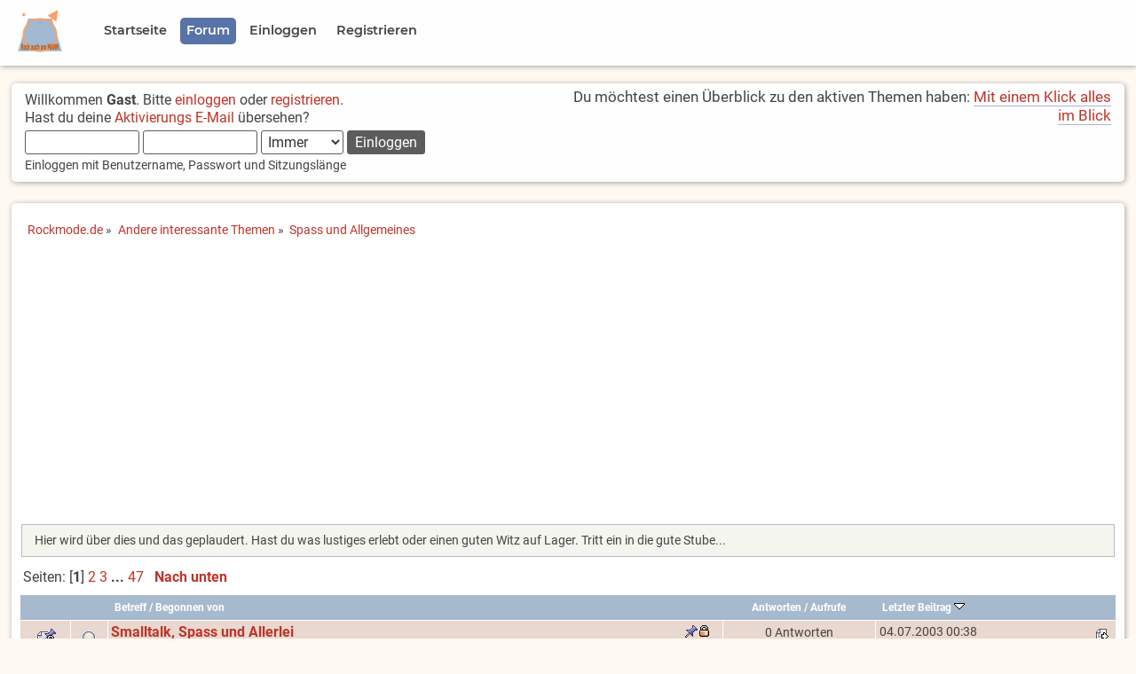

--- FILE ---
content_type: text/html; charset=UTF-8
request_url: https://www.rockmode.de/index.php?PHPSESSID=3t1217ah01vvqvlhaiomd7tr4m&board=11.0
body_size: 8449
content:

	<!DOCTYPE html>
	<html lang="de" >
	<head>
	<script async src="https://fundingchoicesmessages.google.com/i/pub-0399912061149203?ers=1" nonce="jgRfD7uCvvcQimLBWCdwzA"></script>
	<script nonce="jgRfD7uCvvcQimLBWCdwzA">(function() {function signalGooglefcPresent() {if (!window.frames['googlefcPresent']) {if (document.body) {const iframe = document.createElement('iframe'); iframe.style = 'width: 0; height: 0; border: none; z-index: -1000; left: -1000px; top: -1000px;'; iframe.style.display = 'none'; iframe.name = 'googlefcPresent'; document.body.appendChild(iframe);} else {setTimeout(signalGooglefcPresent, 0);}}}signalGooglefcPresent();})();</script>
	<script src="https://www.rockmode.de/Themes/Rockmode20x-01/scripts/adblockererrorprotection.js"></script>
	
	<script>
	// Set to the same value as the web property used on the site
	var gaProperty = 'UA-1089096-1';

	// Disable tracking if the opt-out cookie exists.
	var disableStr = 'ga-disable-' + gaProperty;
	if (document.cookie.indexOf(disableStr + '=true') > -1) {
	  window[disableStr] = true;
	}

	// Opt-out function
	function gaOptout() {
	  document.cookie = disableStr + '=true; expires=Thu, 31 Dec 2099 23:59:59 UTC; path=/';
	  window[disableStr] = true;
	}
	</script>

	<!-- Global site tag (gtag.js) - Google Analytics -->
	<script async src="https://www.googletagmanager.com/gtag/js?id=UA-1089096-1"></script>
	<script>
	  window.dataLayer = window.dataLayer || [];
	  function gtag(){dataLayer.push(arguments);}
	  gtag('js', new Date());

	  gtag('config', 'UA-1089096-1', { 'anonymize_ip': true });
	</script>
	<script data-ad-client="ca-pub-0399912061149203" async src="https://pagead2.googlesyndication.com/pagead/js/adsbygoogle.js"></script>

	<meta charset="UTF-8">
	<link rel="stylesheet" type="text/css" href="https://www.rockmode.de/Themes/Rockmode20x-01/css/index.css?fin20" />
	<link rel="stylesheet" type="text/css" href="https://www.rockmode.de/Themes/Rockmode20x-01/css/responsive.css?fin20" />
	<link rel="stylesheet" type="text/css" href="https://www.rockmode.de/Themes/Rockmode20x-01/css/slicknav.css?fin20" />
	<link rel="stylesheet" type="text/css" href="https://www.rockmode.de/Themes/Rockmode20x-01/css/fonts.css?fin20" />
	<link rel="stylesheet" type="text/css" href="https://www.rockmode.de/Themes/default/css/webkit.css" />
	<style>
	.google-revocation-link-placeholder{
		display:none;
	}
	</style>
	<meta name="application-name" content="Rockmode.de">
	<meta name="mobile-web-app-capable" content="yes">
	<meta name="apple-mobile-web-app-capable" content="yes">
	<meta name="apple-mobile-web-app-title" content="Rockmode.de">
	<meta name="msapplication-TileColor" content="#ffffff">
	<meta name="theme-color" content="#ffffff">
	<meta name="apple-mobile-web-app-status-bar-style" content="#ffffff">
	<meta name="msapplication-config" content="browserconfig.xml?v=210309121811">
	<link rel="apple-touch-icon" sizes="57x57" href="https://www.rockmode.de/Themes/Rockmode20x-01/images/https://www.rockmode.de/Themes/Rockmode20x-01/images/apple-touch-icon-57x57.png?v=210309121811">
	<link rel="apple-touch-icon" sizes="60x60" href="https://www.rockmode.de/Themes/Rockmode20x-01/images/apple-touch-icon-60x60.png?v=210309121811">
	<link rel="apple-touch-icon" sizes="72x72" href="https://www.rockmode.de/Themes/Rockmode20x-01/images/apple-touch-icon-72x72.png?v=210309121811">
	<link rel="apple-touch-icon" sizes="76x76" href="https://www.rockmode.de/Themes/Rockmode20x-01/images/apple-touch-icon-76x76.png?v=210309121811">
	<link rel="apple-touch-icon" sizes="114x114" href="https://www.rockmode.de/Themes/Rockmode20x-01/images/apple-touch-icon-114x114.png?v=210309121811">
	<link rel="apple-touch-icon" sizes="120x120" href="https://www.rockmode.de/Themes/Rockmode20x-01/images/apple-touch-icon-120x120.png?v=210309121811">
	<link rel="apple-touch-icon" sizes="144x144" href="https://www.rockmode.de/Themes/Rockmode20x-01/images/apple-touch-icon-144x144.png?v=210309121811">
	<link rel="apple-touch-icon" sizes="152x152" href="https://www.rockmode.de/Themes/Rockmode20x-01/images/apple-touch-icon-152x152.png?v=210309121811">
	<link rel="apple-touch-icon" sizes="180x180" href="https://www.rockmode.de/Themes/Rockmode20x-01/images/apple-touch-icon-180x180.png?v=210309121811">
	<link rel="icon" type="image/png" href="https://www.rockmode.de/Themes/Rockmode20x-01/images/android-chrome-36x36.png?v=210309121811" sizes="36x36">
	<link rel="icon" type="image/png" href="https://www.rockmode.de/Themes/Rockmode20x-01/images/android-chrome-48x48.png?v=210309121811" sizes="48x48">
	<link rel="icon" type="image/png" href="https://www.rockmode.de/Themes/Rockmode20x-01/images/android-chrome-72x72.png?v=210309121811" sizes="72x72">
	<link rel="icon" type="image/png" href="https://www.rockmode.de/Themes/Rockmode20x-01/images/android-chrome-96x96.png?v=210309121811" sizes="96x96">
	<link rel="icon" type="image/png" href="https://www.rockmode.de/Themes/Rockmode20x-01/images/android-chrome-144x144.png?v=210309121811" sizes="144x144">
	<link rel="icon" type="image/png" href="https://www.rockmode.de/Themes/Rockmode20x-01/images/android-chrome-192x192.png?v=210309121811" sizes="192x192">
	<link rel="icon" type="image/png" href="https://www.rockmode.de/Themes/Rockmode20x-01/images/favicon-16x16.png?v=210309121811" sizes="16x16">
	<link rel="icon" type="image/png" href="https://www.rockmode.de/Themes/Rockmode20x-01/images/favicon-32x32.png?v=210309121811" sizes="32x32">
	<link rel="icon" type="image/png" href="https://www.rockmode.de/Themes/Rockmode20x-01/images/favicon-96x96.png?v=210309121811" sizes="96x96">
	<link rel="shortcut icon" type="image/x-icon" href="https://www.rockmode.de/Themes/Rockmode20x-01/images/favicon.ico?v=210309121811">
	<meta name="msapplication-TileImage" content="mstile-150x150.png?v=210309121811">
	<meta name="msapplication-square70x70logo" content="mstile-70x70.png?v=210309121811">
	<meta name="msapplication-square150x150logo" content="mstile-150x150.png?v=210309121811">
	<meta name="msapplication-wide310x150logo" content="mstile-310x150.png?v=210309121811">
	<meta name="msapplication-square310x310logo" content="mstile-310x310.png?v=210309121811">
	<link href="https://www.rockmode.de/Themes/Rockmode20x-01/images/apple-touch-startup-image-320x460.png?v=210309121811" media="(device-width: 320px) and (device-height: 480px) and (-webkit-device-pixel-ratio: 1)" rel="apple-touch-startup-image">
	<link href="https://www.rockmode.de/Themes/Rockmode20x-01/images/apple-touch-startup-image-640x920.png?v=210309121811" media="(device-width: 320px) and (device-height: 480px) and (-webkit-device-pixel-ratio: 2)" rel="apple-touch-startup-image">
	<link href="https://www.rockmode.de/Themes/Rockmode20x-01/images/apple-touch-startup-image-640x1096.png?v=210309121811" media="(device-width: 320px) and (device-height: 568px) and (-webkit-device-pixel-ratio: 2)" rel="apple-touch-startup-image">
	<link href="https://www.rockmode.de/Themes/Rockmode20x-01/images/apple-touch-startup-image-748x1024.png?v=210309121811" media="(device-width: 768px) and (device-height: 1024px) and (-webkit-device-pixel-ratio: 1) and (orientation: landscape)" rel="apple-touch-startup-image">
	<link href="https://www.rockmode.de/Themes/Rockmode20x-01/images/apple-touch-startup-image-750x1024.png?v=210309121811" media="" rel="apple-touch-startup-image">
	<link href="https://www.rockmode.de/Themes/Rockmode20x-01/images/apple-touch-startup-image-750x1294.png?v=210309121811" media="(device-width: 375px) and (device-height: 667px) and (-webkit-device-pixel-ratio: 2)" rel="apple-touch-startup-image">
	<link href="https://www.rockmode.de/Themes/Rockmode20x-01/images/apple-touch-startup-image-768x1004.png?v=210309121811" media="(device-width: 768px) and (device-height: 1024px) and (-webkit-device-pixel-ratio: 1) and (orientation: portrait)" rel="apple-touch-startup-image">
	<link href="https://www.rockmode.de/Themes/Rockmode20x-01/images/apple-touch-startup-image-1182x2208.png?v=210309121811" media="(device-width: 414px) and (device-height: 736px) and (-webkit-device-pixel-ratio: 3) and (orientation: landscape)" rel="apple-touch-startup-image">
	<link href="https://www.rockmode.de/Themes/Rockmode20x-01/images/apple-touch-startup-image-1242x2148.png?v=210309121811" media="(device-width: 414px) and (device-height: 736px) and (-webkit-device-pixel-ratio: 3) and (orientation: portrait)" rel="apple-touch-startup-image">
	<link href="https://www.rockmode.de/Themes/Rockmode20x-01/images/apple-touch-startup-image-1496x2048.png?v=210309121811" media="(device-width: 768px) and (device-height: 1024px) and (-webkit-device-pixel-ratio: 2) and (orientation: landscape)" rel="apple-touch-startup-image">
	<link href="https://www.rockmode.de/Themes/Rockmode20x-01/images/apple-touch-startup-image-1536x2008.png?v=210309121811" media="(device-width: 768px) and (device-height: 1024px) and (-webkit-device-pixel-ratio: 2) and (orientation: portrait)" rel="apple-touch-startup-image">
	<link rel="manifest" href="https://www.rockmode.de/Themes/Rockmode20x-01/images/manifest.json?v=210309121811" />

	<script src="https://www.rockmode.de/Themes/Rockmode20x-01/scripts/modernizr.min.js"></script>
	<script src="https://www.rockmode.de/Themes/default/scripts/script.js?fin20"></script>
	<script src="https://www.rockmode.de/Themes/Rockmode20x-01/scripts/theme.js?fin20"></script>
	<script><!-- // --><![CDATA[
		var smf_theme_url = "https://www.rockmode.de/Themes/Rockmode20x-01";
		var smf_default_theme_url = "https://www.rockmode.de/Themes/default";
		var smf_images_url = "https://www.rockmode.de/Themes/Rockmode20x-01/images";
		var smf_scripturl = "https://www.rockmode.de/index.php?PHPSESSID=3t1217ah01vvqvlhaiomd7tr4m&amp;";
		var smf_iso_case_folding = false;
		var smf_charset = "UTF-8";
		var ajax_notification_text = "Lade...";
		var ajax_notification_cancel_text = "Abbrechen";
	// ]]></script>

	<meta name="viewport" content="width=device-width, initial-scale=1.0, user-scalable=yes" />
	<meta name="description" content="Spass und Allgemeines" />
	<title>Spass und Allgemeines</title>
	<link rel="canonical" href="https://www.rockmode.de/index.php?board=11.0" />
	<link rel="help" href="https://www.rockmode.de/index.php?PHPSESSID=3t1217ah01vvqvlhaiomd7tr4m&amp;action=help" />
	<link rel="search" href="https://www.rockmode.de/index.php?PHPSESSID=3t1217ah01vvqvlhaiomd7tr4m&amp;action=search" />
	<link rel="contents" href="https://www.rockmode.de/index.php?PHPSESSID=3t1217ah01vvqvlhaiomd7tr4m&amp;" />
	<link rel="alternate" type="application/rss+xml" title="Rockmode.de - RSS" href="https://www.rockmode.de/index.php?PHPSESSID=3t1217ah01vvqvlhaiomd7tr4m&amp;type=rss;action=.xml" />
	<link rel="index" href="https://www.rockmode.de/index.php?PHPSESSID=3t1217ah01vvqvlhaiomd7tr4m&amp;board=11.0" />

</head>
<body>
<div id="site">
	<!-- <div id="headertop">
			<div>
			Platzhalter
			</div>
	</div> -->
	<div id="menublock">
		<div id="navigation">
			<div class="menulogo"><img class="logoimg" src="https://www.rockmode.de/Themes/Rockmode20x-01/images/LogoClean.png" alt="Logo" title="Rockmode.de" /></div>
			<ul id="menu" class="dropmenu">
				<li id="button_welcome">
					<a class="firstlevel" href="https://www.rockmode.de/index.php?PHPSESSID=3t1217ah01vvqvlhaiomd7tr4m&amp;">
						<span class="firstlevel">Startseite</span>
					</a>
				</li>
				<li id="button_home">
					<a class="active firstlevel" href="https://www.rockmode.de/index.php?PHPSESSID=3t1217ah01vvqvlhaiomd7tr4m&amp;action=forum">
						<span class="last firstlevel">Forum</span>
					</a>
				</li>
				<li id="button_login">
					<a class="firstlevel" href="https://www.rockmode.de/index.php?PHPSESSID=3t1217ah01vvqvlhaiomd7tr4m&amp;action=login">
						<span class="firstlevel">Einloggen</span>
					</a>
				</li>
				<li id="button_register">
					<a class="firstlevel" href="https://www.rockmode.de/index.php?PHPSESSID=3t1217ah01vvqvlhaiomd7tr4m&amp;action=register">
						<span class="last firstlevel">Registrieren</span>
					</a>
				</li>
			</ul>
		</div>
	<div class="clear"></div>
	</div>
	<!-- <div style="height: 100px; border: 5px solid red; display: block;"></div> -->	
<div id="frame">

	<div id="header">
		<div id="upper_section">
			<div class="user">
				<script src="https://www.rockmode.de/Themes/default/scripts/sha1.js"></script>
				<form id="guest_form" action="https://www.rockmode.de/index.php?PHPSESSID=3t1217ah01vvqvlhaiomd7tr4m&amp;action=login2" method="post" accept-charset="UTF-8"  onsubmit="hashLoginPassword(this, '2918aeb6e1ab29b4009cfc4d3a4095aa');">
					<div class="info">Willkommen <strong>Gast</strong>. Bitte <a href="https://www.rockmode.de/index.php?PHPSESSID=3t1217ah01vvqvlhaiomd7tr4m&amp;action=login">einloggen</a> oder <a href="https://www.rockmode.de/index.php?PHPSESSID=3t1217ah01vvqvlhaiomd7tr4m&amp;action=register">registrieren</a>.<br />Hast du deine <a href="https://www.rockmode.de/index.php?PHPSESSID=3t1217ah01vvqvlhaiomd7tr4m&amp;action=activate">Aktivierungs E-Mail</a> übersehen?</div>
					<input type="text" name="user" size="10" class="input_text" />
					<input type="password" name="passwrd" size="10" class="input_password" />
					<select name="cookielength">
						<option value="60">1 Stunde</option>
						<option value="1440">1 Tag</option>
						<option value="10080">1 Woche</option>
						<option value="43200">1 Monat</option>
						<option value="-1" selected="selected">Immer</option>
					</select>
					<input type="submit" value="Einloggen" class="button_submit" /><br />
					<div class="info middletext">Einloggen mit Benutzername, Passwort und Sitzungslänge</div>
					<input type="hidden" name="hash_passwrd" value="" /><input type="hidden" name="f6ddc6e" value="2918aeb6e1ab29b4009cfc4d3a4095aa" />
				</form>
			</div>
			<div class="news normaltext">
				<p>Du möchtest einen Überblick zu den aktiven Themen haben: <a href="https://www.rockmode.de/index.php?PHPSESSID=3t1217ah01vvqvlhaiomd7tr4m&amp;action=sitemap;start=0" class="bbc_link">Mit einem Klick alles im Blick</a></p>
			</div>
		</div>
	</div>
		<div class="clear"></div>
		<div class="clear"></div>
	<div id="content_section">
		<div id="main_content_section">
	<div class="navigate_section">
		<ul>
			<li>
				<a href="https://www.rockmode.de/index.php?PHPSESSID=3t1217ah01vvqvlhaiomd7tr4m&amp;"><span>Rockmode.de</span></a> &#187;
			</li>
			<li>
				<a href="https://www.rockmode.de/index.php?PHPSESSID=3t1217ah01vvqvlhaiomd7tr4m&amp;action=forum#c7"><span>Andere interessante Themen</span></a> &#187;
			</li>
			<li class="last">
				<a href="https://www.rockmode.de/index.php?PHPSESSID=3t1217ah01vvqvlhaiomd7tr4m&amp;board=11.0"><span>Spass und Allgemeines</span></a>
			</li>
		</ul>
	</div>
	<a id="top"></a>
	<p class="description_board"> Hier wird über dies und das geplaudert. Hast du was lustiges erlebt oder einen guten Witz auf Lager.
Tritt ein in die gute Stube...</p>
	<div class="pagesection">
		<div class="pagelinks floatleft">Seiten: [<strong>1</strong>] <a class="navPages" href="https://www.rockmode.de/index.php?PHPSESSID=3t1217ah01vvqvlhaiomd7tr4m&amp;board=11.20">2</a> <a class="navPages" href="https://www.rockmode.de/index.php?PHPSESSID=3t1217ah01vvqvlhaiomd7tr4m&amp;board=11.40">3</a> <span style="font-weight: bold;" onclick="expandPages(this, 'https://www.rockmode.de/index.php?board=11.%1$d', 60, 920, 20);" onmouseover="this.style.cursor='pointer';"> ... </span><a class="navPages" href="https://www.rockmode.de/index.php?PHPSESSID=3t1217ah01vvqvlhaiomd7tr4m&amp;board=11.920">47</a>  &nbsp;&nbsp;<a href="#bot"><strong>Nach unten</strong></a></div>
		
	</div>
	<div class="tborder topic_table" id="messageindex">
		<table class="table_grid" cellspacing="0">
			<thead>
				<tr class="catbg">
					<th scope="col" class="first_th hidden" width="8%" colspan="2">&nbsp;</th>
					<th scope="col" class="lefttext"><a href="https://www.rockmode.de/index.php?PHPSESSID=3t1217ah01vvqvlhaiomd7tr4m&amp;board=11.0;sort=subject">Betreff</a> / <a href="https://www.rockmode.de/index.php?PHPSESSID=3t1217ah01vvqvlhaiomd7tr4m&amp;board=11.0;sort=starter">Begonnen von</a></th>
					<th scope="col" width="14%" class="hidden"><a href="https://www.rockmode.de/index.php?PHPSESSID=3t1217ah01vvqvlhaiomd7tr4m&amp;board=11.0;sort=replies">Antworten</a> / <a href="https://www.rockmode.de/index.php?PHPSESSID=3t1217ah01vvqvlhaiomd7tr4m&amp;board=11.0;sort=views">Aufrufe</a></th>
					<th scope="col" class="lefttext last_th" width="22%"><a href="https://www.rockmode.de/index.php?PHPSESSID=3t1217ah01vvqvlhaiomd7tr4m&amp;board=11.0;sort=last_post">Letzter Beitrag <img src="https://www.rockmode.de/Themes/Rockmode20x-01/images/sort_down.gif" alt="" /></a></th>
				</tr>
			</thead>
			<tbody>
				<tr>
					<td class="icon1 stickybg locked_sticky">
						<img src="https://www.rockmode.de/Themes/Rockmode20x-01/images/topic/normal_post_locked_sticky.gif" alt="" />
					</td>
					<td class="icon2 stickybg locked_sticky">
						<img src="https://www.rockmode.de/Themes/Rockmode20x-01/images/post/xx.gif" alt="" />
					</td>
					<td class="subject stickybg locked_sticky2">
						<div >
							<strong><span id="msg_62"><a href="https://www.rockmode.de/index.php?PHPSESSID=3t1217ah01vvqvlhaiomd7tr4m&amp;topic=40.0">Smalltalk, Spass und Allerlei</a></span></strong>
							<p>Begonnen von <a href="https://www.rockmode.de/index.php?PHPSESSID=3t1217ah01vvqvlhaiomd7tr4m&amp;action=profile;u=2" title="Profil anzeigen von Matthias">Matthias</a>
								<small id="pages62"></small>
							</p>
						</div>
					</td>
					<td class="stats stickybg locked_sticky">
						0 Antworten
						<br />
						57.771 Aufrufe
					</td>
					<td class="lastpost stickybg locked_sticky2">
						<a href="https://www.rockmode.de/index.php?PHPSESSID=3t1217ah01vvqvlhaiomd7tr4m&amp;topic=40.0#msg62"><img src="https://www.rockmode.de/Themes/Rockmode20x-01/images/icons/last_post.gif" alt="Letzter Beitrag" title="Letzter Beitrag" /></a>
						04.07.2003 00:38<br />
						von <a href="https://www.rockmode.de/index.php?PHPSESSID=3t1217ah01vvqvlhaiomd7tr4m&amp;action=profile;u=2">Matthias</a>
					</td>
				</tr>
				<tr>
					<td class="icon1 stickybg">
						<img src="https://www.rockmode.de/Themes/Rockmode20x-01/images/topic/veryhot_post_sticky.gif" alt="" />
					</td>
					<td class="icon2 stickybg">
						<img src="https://www.rockmode.de/Themes/Rockmode20x-01/images/post/xx.gif" alt="" />
					</td>
					<td class="subject stickybg2">
						<div >
							<strong><span id="msg_133268"><a href="https://www.rockmode.de/index.php?PHPSESSID=3t1217ah01vvqvlhaiomd7tr4m&amp;topic=8091.0">Mitgliederzählung Zähler</a></span></strong>
							<p>Begonnen von <a href="https://www.rockmode.de/index.php?PHPSESSID=3t1217ah01vvqvlhaiomd7tr4m&amp;action=profile;u=4147" title="Profil anzeigen von JJSW">JJSW</a>
								<small id="pages133268">&#171; <a class="navPages" href="https://www.rockmode.de/index.php?PHPSESSID=3t1217ah01vvqvlhaiomd7tr4m&amp;topic=8091.0">1</a> <a class="navPages" href="https://www.rockmode.de/index.php?PHPSESSID=3t1217ah01vvqvlhaiomd7tr4m&amp;topic=8091.15">2</a> <a class="navPages" href="https://www.rockmode.de/index.php?PHPSESSID=3t1217ah01vvqvlhaiomd7tr4m&amp;topic=8091.30">3</a> <span style="font-weight: bold;" onclick="expandPages(this, 'https://www.rockmode.de/index.php?topic=8091.%1$d', 45, 90, 15);" onmouseover="this.style.cursor='pointer';"> ... </span><a class="navPages" href="https://www.rockmode.de/index.php?PHPSESSID=3t1217ah01vvqvlhaiomd7tr4m&amp;topic=8091.90">7</a>  &#187;</small>
							</p>
						</div>
					</td>
					<td class="stats stickybg">
						94 Antworten
						<br />
						97.998 Aufrufe
					</td>
					<td class="lastpost stickybg2">
						<a href="https://www.rockmode.de/index.php?PHPSESSID=3t1217ah01vvqvlhaiomd7tr4m&amp;topic=8091.90#msg206024"><img src="https://www.rockmode.de/Themes/Rockmode20x-01/images/icons/last_post.gif" alt="Letzter Beitrag" title="Letzter Beitrag" /></a>
						21.01.2026 08:49<br />
						von <a href="https://www.rockmode.de/index.php?PHPSESSID=3t1217ah01vvqvlhaiomd7tr4m&amp;action=profile;u=5405">John1697</a>
					</td>
				</tr>
				<tr>
					<td class="icon1 windowbg">
						<img src="https://www.rockmode.de/Themes/Rockmode20x-01/images/topic/veryhot_post.gif" alt="" />
					</td>
					<td class="icon2 windowbg">
						<img src="https://www.rockmode.de/Themes/Rockmode20x-01/images/post/xx.gif" alt="" />
					</td>
					<td class="subject windowbg2">
						<div >
							<span id="msg_66009"><a href="https://www.rockmode.de/index.php?PHPSESSID=3t1217ah01vvqvlhaiomd7tr4m&amp;topic=5271.0">In welcher Stadt bin ich hier im Rock?</a></span>
							<p>Begonnen von <a href="https://www.rockmode.de/index.php?PHPSESSID=3t1217ah01vvqvlhaiomd7tr4m&amp;action=profile;u=4147" title="Profil anzeigen von JJSW">JJSW</a>
								<small id="pages66009">&#171; <a class="navPages" href="https://www.rockmode.de/index.php?PHPSESSID=3t1217ah01vvqvlhaiomd7tr4m&amp;topic=5271.0">1</a> <a class="navPages" href="https://www.rockmode.de/index.php?PHPSESSID=3t1217ah01vvqvlhaiomd7tr4m&amp;topic=5271.15">2</a> <a class="navPages" href="https://www.rockmode.de/index.php?PHPSESSID=3t1217ah01vvqvlhaiomd7tr4m&amp;topic=5271.30">3</a> <span style="font-weight: bold;" onclick="expandPages(this, 'https://www.rockmode.de/index.php?topic=5271.%1$d', 45, 4230, 15);" onmouseover="this.style.cursor='pointer';"> ... </span><a class="navPages" href="https://www.rockmode.de/index.php?PHPSESSID=3t1217ah01vvqvlhaiomd7tr4m&amp;topic=5271.4230">283</a>  &#187;</small>
							</p>
						</div>
					</td>
					<td class="stats windowbg">
						4.231 Antworten
						<br />
						2.062.785 Aufrufe
					</td>
					<td class="lastpost windowbg2">
						<a href="https://www.rockmode.de/index.php?PHPSESSID=3t1217ah01vvqvlhaiomd7tr4m&amp;topic=5271.4230#msg206062"><img src="https://www.rockmode.de/Themes/Rockmode20x-01/images/icons/last_post.gif" alt="Letzter Beitrag" title="Letzter Beitrag" /></a>
						<strong>Gestern</strong> um 20:51<br />
						von <a href="https://www.rockmode.de/index.php?PHPSESSID=3t1217ah01vvqvlhaiomd7tr4m&amp;action=profile;u=3993">Ludwig Wilhem</a>
					</td>
				</tr>
				<tr>
					<td class="icon1 windowbg">
						<img src="https://www.rockmode.de/Themes/Rockmode20x-01/images/topic/veryhot_post.gif" alt="" />
					</td>
					<td class="icon2 windowbg">
						<img src="https://www.rockmode.de/Themes/Rockmode20x-01/images/post/xx.gif" alt="" />
					</td>
					<td class="subject windowbg2">
						<div >
							<span id="msg_84064"><a href="https://www.rockmode.de/index.php?PHPSESSID=3t1217ah01vvqvlhaiomd7tr4m&amp;topic=5988.0">Für die Weihnachtsfeier im Büro</a></span>
							<p>Begonnen von <a href="https://www.rockmode.de/index.php?PHPSESSID=3t1217ah01vvqvlhaiomd7tr4m&amp;action=profile;u=1020" title="Profil anzeigen von Peter">Peter</a>
								<small id="pages84064">&#171; <a class="navPages" href="https://www.rockmode.de/index.php?PHPSESSID=3t1217ah01vvqvlhaiomd7tr4m&amp;topic=5988.0">1</a> <a class="navPages" href="https://www.rockmode.de/index.php?PHPSESSID=3t1217ah01vvqvlhaiomd7tr4m&amp;topic=5988.15">2</a> <a class="navPages" href="https://www.rockmode.de/index.php?PHPSESSID=3t1217ah01vvqvlhaiomd7tr4m&amp;topic=5988.30">3</a> <span style="font-weight: bold;" onclick="expandPages(this, 'https://www.rockmode.de/index.php?topic=5988.%1$d', 45, 75, 15);" onmouseover="this.style.cursor='pointer';"> ... </span><a class="navPages" href="https://www.rockmode.de/index.php?PHPSESSID=3t1217ah01vvqvlhaiomd7tr4m&amp;topic=5988.75">6</a>  &#187;</small>
							</p>
						</div>
					</td>
					<td class="stats windowbg">
						87 Antworten
						<br />
						75.617 Aufrufe
					</td>
					<td class="lastpost windowbg2">
						<a href="https://www.rockmode.de/index.php?PHPSESSID=3t1217ah01vvqvlhaiomd7tr4m&amp;topic=5988.75#msg204827"><img src="https://www.rockmode.de/Themes/Rockmode20x-01/images/icons/last_post.gif" alt="Letzter Beitrag" title="Letzter Beitrag" /></a>
						16.12.2025 14:52<br />
						von <a href="https://www.rockmode.de/index.php?PHPSESSID=3t1217ah01vvqvlhaiomd7tr4m&amp;action=profile;u=58">cephalus</a>
					</td>
				</tr>
				<tr>
					<td class="icon1 windowbg">
						<img src="https://www.rockmode.de/Themes/Rockmode20x-01/images/topic/normal_post.gif" alt="" />
					</td>
					<td class="icon2 windowbg">
						<img src="https://www.rockmode.de/Themes/Rockmode20x-01/images/post/xx.gif" alt="" />
					</td>
					<td class="subject windowbg2">
						<div >
							<span id="msg_204367"><a href="https://www.rockmode.de/index.php?PHPSESSID=3t1217ah01vvqvlhaiomd7tr4m&amp;topic=10278.0">Niederbayern</a></span>
							<p>Begonnen von <a href="https://www.rockmode.de/index.php?PHPSESSID=3t1217ah01vvqvlhaiomd7tr4m&amp;action=profile;u=25" title="Profil anzeigen von MAS">MAS</a>
								<small id="pages204367"></small>
							</p>
						</div>
					</td>
					<td class="stats windowbg">
						9 Antworten
						<br />
						1.794 Aufrufe
					</td>
					<td class="lastpost windowbg2">
						<a href="https://www.rockmode.de/index.php?PHPSESSID=3t1217ah01vvqvlhaiomd7tr4m&amp;topic=10278.0#msg204503"><img src="https://www.rockmode.de/Themes/Rockmode20x-01/images/icons/last_post.gif" alt="Letzter Beitrag" title="Letzter Beitrag" /></a>
						30.11.2025 07:21<br />
						von <a href="https://www.rockmode.de/index.php?PHPSESSID=3t1217ah01vvqvlhaiomd7tr4m&amp;action=profile;u=3293">GregorM</a>
					</td>
				</tr>
				<tr>
					<td class="icon1 windowbg">
						<img src="https://www.rockmode.de/Themes/Rockmode20x-01/images/topic/normal_post.gif" alt="" />
					</td>
					<td class="icon2 windowbg">
						<img src="https://www.rockmode.de/Themes/Rockmode20x-01/images/post/xx.gif" alt="" />
					</td>
					<td class="subject windowbg2">
						<div >
							<span id="msg_200113"><a href="https://www.rockmode.de/index.php?PHPSESSID=3t1217ah01vvqvlhaiomd7tr4m&amp;topic=10130.0">Auch eine Begründung für das Tragen von Kleidern</a></span>
							<p>Begonnen von <a href="https://www.rockmode.de/index.php?PHPSESSID=3t1217ah01vvqvlhaiomd7tr4m&amp;action=profile;u=4046" title="Profil anzeigen von high4all">high4all</a>
								<small id="pages200113"></small>
							</p>
						</div>
					</td>
					<td class="stats windowbg">
						2 Antworten
						<br />
						3.916 Aufrufe
					</td>
					<td class="lastpost windowbg2">
						<a href="https://www.rockmode.de/index.php?PHPSESSID=3t1217ah01vvqvlhaiomd7tr4m&amp;topic=10130.0#msg200118"><img src="https://www.rockmode.de/Themes/Rockmode20x-01/images/icons/last_post.gif" alt="Letzter Beitrag" title="Letzter Beitrag" /></a>
						10.05.2025 19:48<br />
						von <a href="https://www.rockmode.de/index.php?PHPSESSID=3t1217ah01vvqvlhaiomd7tr4m&amp;action=profile;u=53">hirti</a>
					</td>
				</tr>
				<tr>
					<td class="icon1 windowbg">
						<img src="https://www.rockmode.de/Themes/Rockmode20x-01/images/topic/normal_post.gif" alt="" />
					</td>
					<td class="icon2 windowbg">
						<img src="https://www.rockmode.de/Themes/Rockmode20x-01/images/post/clip.gif" alt="" />
					</td>
					<td class="subject windowbg2">
						<div >
							<span id="msg_198497"><a href="https://www.rockmode.de/index.php?PHPSESSID=3t1217ah01vvqvlhaiomd7tr4m&amp;topic=10071.0">Gerade gefunden - Scottish restrooms</a></span>
							<p>Begonnen von <a href="https://www.rockmode.de/index.php?PHPSESSID=3t1217ah01vvqvlhaiomd7tr4m&amp;action=profile;u=5234" title="Profil anzeigen von Silkman">Silkman</a>
								<small id="pages198497"></small>
							</p>
						</div>
					</td>
					<td class="stats windowbg">
						1 Antworten
						<br />
						7.426 Aufrufe
					</td>
					<td class="lastpost windowbg2">
						<a href="https://www.rockmode.de/index.php?PHPSESSID=3t1217ah01vvqvlhaiomd7tr4m&amp;topic=10071.0#msg198498"><img src="https://www.rockmode.de/Themes/Rockmode20x-01/images/icons/last_post.gif" alt="Letzter Beitrag" title="Letzter Beitrag" /></a>
						07.02.2025 00:12<br />
						von <a href="https://www.rockmode.de/index.php?PHPSESSID=3t1217ah01vvqvlhaiomd7tr4m&amp;action=profile;u=25">MAS</a>
					</td>
				</tr>
				<tr>
					<td class="icon1 windowbg">
						<img src="https://www.rockmode.de/Themes/Rockmode20x-01/images/topic/veryhot_post.gif" alt="" />
					</td>
					<td class="icon2 windowbg">
						<img src="https://www.rockmode.de/Themes/Rockmode20x-01/images/post/xx.gif" alt="" />
					</td>
					<td class="subject windowbg2">
						<div >
							<span id="msg_197120"><a href="https://www.rockmode.de/index.php?PHPSESSID=3t1217ah01vvqvlhaiomd7tr4m&amp;topic=10015.0">Subjektivität und Objektivität</a></span>
							<p>Begonnen von <a href="https://www.rockmode.de/index.php?PHPSESSID=3t1217ah01vvqvlhaiomd7tr4m&amp;action=profile;u=25" title="Profil anzeigen von MAS">MAS</a>
								<small id="pages197120">&#171; <a class="navPages" href="https://www.rockmode.de/index.php?PHPSESSID=3t1217ah01vvqvlhaiomd7tr4m&amp;topic=10015.0">1</a> <a class="navPages" href="https://www.rockmode.de/index.php?PHPSESSID=3t1217ah01vvqvlhaiomd7tr4m&amp;topic=10015.15">2</a> <a class="navPages" href="https://www.rockmode.de/index.php?PHPSESSID=3t1217ah01vvqvlhaiomd7tr4m&amp;topic=10015.30">3</a>  &#187;</small>
							</p>
						</div>
					</td>
					<td class="stats windowbg">
						44 Antworten
						<br />
						19.157 Aufrufe
					</td>
					<td class="lastpost windowbg2">
						<a href="https://www.rockmode.de/index.php?PHPSESSID=3t1217ah01vvqvlhaiomd7tr4m&amp;topic=10015.30#msg197632"><img src="https://www.rockmode.de/Themes/Rockmode20x-01/images/icons/last_post.gif" alt="Letzter Beitrag" title="Letzter Beitrag" /></a>
						03.01.2025 12:02<br />
						von <a href="https://www.rockmode.de/index.php?PHPSESSID=3t1217ah01vvqvlhaiomd7tr4m&amp;action=profile;u=25">MAS</a>
					</td>
				</tr>
				<tr>
					<td class="icon1 windowbg">
						<img src="https://www.rockmode.de/Themes/Rockmode20x-01/images/topic/veryhot_post.gif" alt="" />
					</td>
					<td class="icon2 windowbg">
						<img src="https://www.rockmode.de/Themes/Rockmode20x-01/images/post/xx.gif" alt="" />
					</td>
					<td class="subject windowbg2">
						<div >
							<span id="msg_180579"><a href="https://www.rockmode.de/index.php?PHPSESSID=3t1217ah01vvqvlhaiomd7tr4m&amp;topic=9558.0">Die Bahn</a></span>
							<p>Begonnen von <a href="https://www.rockmode.de/index.php?PHPSESSID=3t1217ah01vvqvlhaiomd7tr4m&amp;action=profile;u=58" title="Profil anzeigen von cephalus">cephalus</a>
								<small id="pages180579">&#171; <a class="navPages" href="https://www.rockmode.de/index.php?PHPSESSID=3t1217ah01vvqvlhaiomd7tr4m&amp;topic=9558.0">1</a> <a class="navPages" href="https://www.rockmode.de/index.php?PHPSESSID=3t1217ah01vvqvlhaiomd7tr4m&amp;topic=9558.15">2</a> <a class="navPages" href="https://www.rockmode.de/index.php?PHPSESSID=3t1217ah01vvqvlhaiomd7tr4m&amp;topic=9558.30">3</a> <span style="font-weight: bold;" onclick="expandPages(this, 'https://www.rockmode.de/index.php?topic=9558.%1$d', 45, 495, 15);" onmouseover="this.style.cursor='pointer';"> ... </span><a class="navPages" href="https://www.rockmode.de/index.php?PHPSESSID=3t1217ah01vvqvlhaiomd7tr4m&amp;topic=9558.495">34</a>  &#187;</small>
							</p>
						</div>
					</td>
					<td class="stats windowbg">
						498 Antworten
						<br />
						287.762 Aufrufe
					</td>
					<td class="lastpost windowbg2">
						<a href="https://www.rockmode.de/index.php?PHPSESSID=3t1217ah01vvqvlhaiomd7tr4m&amp;topic=9558.495#msg196584"><img src="https://www.rockmode.de/Themes/Rockmode20x-01/images/icons/last_post.gif" alt="Letzter Beitrag" title="Letzter Beitrag" /></a>
						13.11.2024 18:49<br />
						von <a href="https://www.rockmode.de/index.php?PHPSESSID=3t1217ah01vvqvlhaiomd7tr4m&amp;action=profile;u=25">MAS</a>
					</td>
				</tr>
				<tr>
					<td class="icon1 windowbg">
						<img src="https://www.rockmode.de/Themes/Rockmode20x-01/images/topic/hot_post.gif" alt="" />
					</td>
					<td class="icon2 windowbg">
						<img src="https://www.rockmode.de/Themes/Rockmode20x-01/images/post/xx.gif" alt="" />
					</td>
					<td class="subject windowbg2">
						<div >
							<span id="msg_194606"><a href="https://www.rockmode.de/index.php?PHPSESSID=3t1217ah01vvqvlhaiomd7tr4m&amp;topic=9933.0">Welche Stadt ist auf meinem Rock?</a></span>
							<p>Begonnen von <a href="https://www.rockmode.de/index.php?PHPSESSID=3t1217ah01vvqvlhaiomd7tr4m&amp;action=profile;u=4615" title="Profil anzeigen von Lars">Lars</a>
								<small id="pages194606">&#171; <a class="navPages" href="https://www.rockmode.de/index.php?PHPSESSID=3t1217ah01vvqvlhaiomd7tr4m&amp;topic=9933.0">1</a> <a class="navPages" href="https://www.rockmode.de/index.php?PHPSESSID=3t1217ah01vvqvlhaiomd7tr4m&amp;topic=9933.15">2</a>  &nbsp;<a href="https://www.rockmode.de/index.php?PHPSESSID=3t1217ah01vvqvlhaiomd7tr4m&amp;topic=9933.0;all">Alle</a> &#187;</small>
							</p>
						</div>
					</td>
					<td class="stats windowbg">
						17 Antworten
						<br />
						14.297 Aufrufe
					</td>
					<td class="lastpost windowbg2">
						<a href="https://www.rockmode.de/index.php?PHPSESSID=3t1217ah01vvqvlhaiomd7tr4m&amp;topic=9933.15#msg195126"><img src="https://www.rockmode.de/Themes/Rockmode20x-01/images/icons/last_post.gif" alt="Letzter Beitrag" title="Letzter Beitrag" /></a>
						21.09.2024 09:42<br />
						von <a href="https://www.rockmode.de/index.php?PHPSESSID=3t1217ah01vvqvlhaiomd7tr4m&amp;action=profile;u=3908">BerlinerKerl</a>
					</td>
				</tr>
				<tr>
					<td class="icon1 windowbg">
						<img src="https://www.rockmode.de/Themes/Rockmode20x-01/images/topic/normal_post.gif" alt="" />
					</td>
					<td class="icon2 windowbg">
						<img src="https://www.rockmode.de/Themes/Rockmode20x-01/images/post/xx.gif" alt="" />
					</td>
					<td class="subject windowbg2">
						<div >
							<span id="msg_194788"><a href="https://www.rockmode.de/index.php?PHPSESSID=3t1217ah01vvqvlhaiomd7tr4m&amp;topic=9936.0">Bezüglich Schreibs.net</a></span>
							<p>Begonnen von <a href="https://www.rockmode.de/index.php?PHPSESSID=3t1217ah01vvqvlhaiomd7tr4m&amp;action=profile;u=3854" title="Profil anzeigen von DesigualHarry">DesigualHarry</a>
								<small id="pages194788"></small>
							</p>
						</div>
					</td>
					<td class="stats windowbg">
						7 Antworten
						<br />
						7.531 Aufrufe
					</td>
					<td class="lastpost windowbg2">
						<a href="https://www.rockmode.de/index.php?PHPSESSID=3t1217ah01vvqvlhaiomd7tr4m&amp;topic=9936.0#msg194809"><img src="https://www.rockmode.de/Themes/Rockmode20x-01/images/icons/last_post.gif" alt="Letzter Beitrag" title="Letzter Beitrag" /></a>
						01.09.2024 09:54<br />
						von <a href="https://www.rockmode.de/index.php?PHPSESSID=3t1217ah01vvqvlhaiomd7tr4m&amp;action=profile;u=4614">doppelrock</a>
					</td>
				</tr>
				<tr>
					<td class="icon1 windowbg">
						<img src="https://www.rockmode.de/Themes/Rockmode20x-01/images/topic/veryhot_post.gif" alt="" />
					</td>
					<td class="icon2 windowbg">
						<img src="https://www.rockmode.de/Themes/Rockmode20x-01/images/post/xx.gif" alt="" />
					</td>
					<td class="subject windowbg2">
						<div >
							<span id="msg_184204"><a href="https://www.rockmode.de/index.php?PHPSESSID=3t1217ah01vvqvlhaiomd7tr4m&amp;topic=9632.0">Politischer Einfluss</a></span>
							<p>Begonnen von <a href="https://www.rockmode.de/index.php?PHPSESSID=3t1217ah01vvqvlhaiomd7tr4m&amp;action=profile;u=58" title="Profil anzeigen von cephalus">cephalus</a>
								<small id="pages184204">&#171; <a class="navPages" href="https://www.rockmode.de/index.php?PHPSESSID=3t1217ah01vvqvlhaiomd7tr4m&amp;topic=9632.0">1</a> <a class="navPages" href="https://www.rockmode.de/index.php?PHPSESSID=3t1217ah01vvqvlhaiomd7tr4m&amp;topic=9632.15">2</a>  &#187;</small>
							</p>
						</div>
					</td>
					<td class="stats windowbg">
						29 Antworten
						<br />
						22.191 Aufrufe
					</td>
					<td class="lastpost windowbg2">
						<a href="https://www.rockmode.de/index.php?PHPSESSID=3t1217ah01vvqvlhaiomd7tr4m&amp;topic=9632.15#msg194573"><img src="https://www.rockmode.de/Themes/Rockmode20x-01/images/icons/last_post.gif" alt="Letzter Beitrag" title="Letzter Beitrag" /></a>
						21.08.2024 21:51<br />
						von <a href="https://www.rockmode.de/index.php?PHPSESSID=3t1217ah01vvqvlhaiomd7tr4m&amp;action=profile;u=4433">Albis</a>
					</td>
				</tr>
				<tr>
					<td class="icon1 windowbg">
						<img src="https://www.rockmode.de/Themes/Rockmode20x-01/images/topic/normal_post.gif" alt="" />
					</td>
					<td class="icon2 windowbg">
						<img src="https://www.rockmode.de/Themes/Rockmode20x-01/images/post/xx.gif" alt="" />
					</td>
					<td class="subject windowbg2">
						<div >
							<span id="msg_194365"><a href="https://www.rockmode.de/index.php?PHPSESSID=3t1217ah01vvqvlhaiomd7tr4m&amp;topic=9924.0">Doppeldeutig</a></span>
							<p>Begonnen von <a href="https://www.rockmode.de/index.php?PHPSESSID=3t1217ah01vvqvlhaiomd7tr4m&amp;action=profile;u=4259" title="Profil anzeigen von kanadier">kanadier</a>
								<small id="pages194365"></small>
							</p>
						</div>
					</td>
					<td class="stats windowbg">
						2 Antworten
						<br />
						6.675 Aufrufe
					</td>
					<td class="lastpost windowbg2">
						<a href="https://www.rockmode.de/index.php?PHPSESSID=3t1217ah01vvqvlhaiomd7tr4m&amp;topic=9924.0#msg194378"><img src="https://www.rockmode.de/Themes/Rockmode20x-01/images/icons/last_post.gif" alt="Letzter Beitrag" title="Letzter Beitrag" /></a>
						15.08.2024 00:52<br />
						von <a href="https://www.rockmode.de/index.php?PHPSESSID=3t1217ah01vvqvlhaiomd7tr4m&amp;action=profile;u=25">MAS</a>
					</td>
				</tr>
				<tr>
					<td class="icon1 windowbg">
						<img src="https://www.rockmode.de/Themes/Rockmode20x-01/images/topic/normal_post.gif" alt="" />
					</td>
					<td class="icon2 windowbg">
						<img src="https://www.rockmode.de/Themes/Rockmode20x-01/images/post/xx.gif" alt="" />
					</td>
					<td class="subject windowbg2">
						<div >
							<span id="msg_194366"><a href="https://www.rockmode.de/index.php?PHPSESSID=3t1217ah01vvqvlhaiomd7tr4m&amp;topic=9925.0">Modenschau an der Schnelltankstelle Höcklager Chaussee</a></span>
							<p>Begonnen von <a href="https://www.rockmode.de/index.php?PHPSESSID=3t1217ah01vvqvlhaiomd7tr4m&amp;action=profile;u=4046" title="Profil anzeigen von high4all">high4all</a>
								<small id="pages194366"></small>
							</p>
						</div>
					</td>
					<td class="stats windowbg">
						0 Antworten
						<br />
						5.472 Aufrufe
					</td>
					<td class="lastpost windowbg2">
						<a href="https://www.rockmode.de/index.php?PHPSESSID=3t1217ah01vvqvlhaiomd7tr4m&amp;topic=9925.0#msg194366"><img src="https://www.rockmode.de/Themes/Rockmode20x-01/images/icons/last_post.gif" alt="Letzter Beitrag" title="Letzter Beitrag" /></a>
						14.08.2024 17:55<br />
						von <a href="https://www.rockmode.de/index.php?PHPSESSID=3t1217ah01vvqvlhaiomd7tr4m&amp;action=profile;u=4046">high4all</a>
					</td>
				</tr>
				<tr>
					<td class="icon1 windowbg">
						<img src="https://www.rockmode.de/Themes/Rockmode20x-01/images/topic/hot_post.gif" alt="" />
					</td>
					<td class="icon2 windowbg">
						<img src="https://www.rockmode.de/Themes/Rockmode20x-01/images/post/xx.gif" alt="" />
					</td>
					<td class="subject windowbg2">
						<div >
							<span id="msg_191755"><a href="https://www.rockmode.de/index.php?PHPSESSID=3t1217ah01vvqvlhaiomd7tr4m&amp;topic=9846.0">Frage des heutigen Tages:</a></span>
							<p>Begonnen von <a href="https://www.rockmode.de/index.php?PHPSESSID=3t1217ah01vvqvlhaiomd7tr4m&amp;action=profile;u=4615" title="Profil anzeigen von Lars">Lars</a>
								<small id="pages191755">&#171; <a class="navPages" href="https://www.rockmode.de/index.php?PHPSESSID=3t1217ah01vvqvlhaiomd7tr4m&amp;topic=9846.0">1</a> <a class="navPages" href="https://www.rockmode.de/index.php?PHPSESSID=3t1217ah01vvqvlhaiomd7tr4m&amp;topic=9846.15">2</a>  &nbsp;<a href="https://www.rockmode.de/index.php?PHPSESSID=3t1217ah01vvqvlhaiomd7tr4m&amp;topic=9846.0;all">Alle</a> &#187;</small>
							</p>
						</div>
					</td>
					<td class="stats windowbg">
						17 Antworten
						<br />
						13.597 Aufrufe
					</td>
					<td class="lastpost windowbg2">
						<a href="https://www.rockmode.de/index.php?PHPSESSID=3t1217ah01vvqvlhaiomd7tr4m&amp;topic=9846.15#msg191846"><img src="https://www.rockmode.de/Themes/Rockmode20x-01/images/icons/last_post.gif" alt="Letzter Beitrag" title="Letzter Beitrag" /></a>
						23.05.2024 09:02<br />
						von <a href="https://www.rockmode.de/index.php?PHPSESSID=3t1217ah01vvqvlhaiomd7tr4m&amp;action=profile;u=4223">Timper</a>
					</td>
				</tr>
				<tr>
					<td class="icon1 lockedbg">
						<img src="https://www.rockmode.de/Themes/Rockmode20x-01/images/topic/normal_post_locked.gif" alt="" />
					</td>
					<td class="icon2 lockedbg">
						<img src="https://www.rockmode.de/Themes/Rockmode20x-01/images/post/moved.gif" alt="" />
					</td>
					<td class="subject lockedbg2">
						<div >
							<span id="msg_190926"><a href="https://www.rockmode.de/index.php?PHPSESSID=3t1217ah01vvqvlhaiomd7tr4m&amp;topic=9817.0">VERSCHOBEN: Beitrag &quot;Dirnd am Mann&quot; einfach gesperrt?</a></span>
							<p>Begonnen von <a href="https://www.rockmode.de/index.php?PHPSESSID=3t1217ah01vvqvlhaiomd7tr4m&amp;action=profile;u=2" title="Profil anzeigen von Matthias">Matthias</a>
								<small id="pages190926"></small>
							</p>
						</div>
					</td>
					<td class="stats lockedbg">
						0 Antworten
						<br />
						22.853 Aufrufe
					</td>
					<td class="lastpost lockedbg2">
						<a href="https://www.rockmode.de/index.php?PHPSESSID=3t1217ah01vvqvlhaiomd7tr4m&amp;topic=9817.0#msg190926"><img src="https://www.rockmode.de/Themes/Rockmode20x-01/images/icons/last_post.gif" alt="Letzter Beitrag" title="Letzter Beitrag" /></a>
						27.04.2024 00:50<br />
						von <a href="https://www.rockmode.de/index.php?PHPSESSID=3t1217ah01vvqvlhaiomd7tr4m&amp;action=profile;u=2">Matthias</a>
					</td>
				</tr>
				<tr>
					<td class="icon1 windowbg">
						<img src="https://www.rockmode.de/Themes/Rockmode20x-01/images/topic/normal_post.gif" alt="" />
					</td>
					<td class="icon2 windowbg">
						<img src="https://www.rockmode.de/Themes/Rockmode20x-01/images/post/xx.gif" alt="" />
					</td>
					<td class="subject windowbg2">
						<div >
							<span id="msg_189712"><a href="https://www.rockmode.de/index.php?PHPSESSID=3t1217ah01vvqvlhaiomd7tr4m&amp;topic=9782.0">Der Versuch, das Rocktragen zu literarisieren - Folge 2, als Fortsetzungsstory</a></span>
							<p>Begonnen von <a href="https://www.rockmode.de/index.php?PHPSESSID=3t1217ah01vvqvlhaiomd7tr4m&amp;action=profile;u=5388" title="Profil anzeigen von Ein de Waf">Ein de Waf</a>
								<small id="pages189712"></small>
							</p>
						</div>
					</td>
					<td class="stats windowbg">
						8 Antworten
						<br />
						29.865 Aufrufe
					</td>
					<td class="lastpost windowbg2">
						<a href="https://www.rockmode.de/index.php?PHPSESSID=3t1217ah01vvqvlhaiomd7tr4m&amp;topic=9782.0#msg190753"><img src="https://www.rockmode.de/Themes/Rockmode20x-01/images/icons/last_post.gif" alt="Letzter Beitrag" title="Letzter Beitrag" /></a>
						22.04.2024 22:14<br />
						von <a href="https://www.rockmode.de/index.php?PHPSESSID=3t1217ah01vvqvlhaiomd7tr4m&amp;action=profile;u=3293">GregorM</a>
					</td>
				</tr>
				<tr>
					<td class="icon1 windowbg">
						<img src="https://www.rockmode.de/Themes/Rockmode20x-01/images/topic/normal_post.gif" alt="" />
					</td>
					<td class="icon2 windowbg">
						<img src="https://www.rockmode.de/Themes/Rockmode20x-01/images/post/xx.gif" alt="" />
					</td>
					<td class="subject windowbg2">
						<div >
							<span id="msg_10884"><a href="https://www.rockmode.de/index.php?PHPSESSID=3t1217ah01vvqvlhaiomd7tr4m&amp;topic=1439.0">Heilig-Rock-Tage 2008</a></span>
							<p>Begonnen von <a href="https://www.rockmode.de/index.php?PHPSESSID=3t1217ah01vvqvlhaiomd7tr4m&amp;action=profile;u=155" title="Profil anzeigen von Luan">Luan</a>
								<small id="pages10884"></small>
							</p>
						</div>
					</td>
					<td class="stats windowbg">
						11 Antworten
						<br />
						33.336 Aufrufe
					</td>
					<td class="lastpost windowbg2">
						<a href="https://www.rockmode.de/index.php?PHPSESSID=3t1217ah01vvqvlhaiomd7tr4m&amp;topic=1439.0#msg190524"><img src="https://www.rockmode.de/Themes/Rockmode20x-01/images/icons/last_post.gif" alt="Letzter Beitrag" title="Letzter Beitrag" /></a>
						18.04.2024 00:31<br />
						von <a href="https://www.rockmode.de/index.php?PHPSESSID=3t1217ah01vvqvlhaiomd7tr4m&amp;action=profile;u=25">MAS</a>
					</td>
				</tr>
				<tr>
					<td class="icon1 windowbg">
						<img src="https://www.rockmode.de/Themes/Rockmode20x-01/images/topic/veryhot_post.gif" alt="" />
					</td>
					<td class="icon2 windowbg">
						<img src="https://www.rockmode.de/Themes/Rockmode20x-01/images/post/xx.gif" alt="" />
					</td>
					<td class="subject windowbg2">
						<div >
							<span id="msg_184478"><a href="https://www.rockmode.de/index.php?PHPSESSID=3t1217ah01vvqvlhaiomd7tr4m&amp;topic=9637.0">KI / AI</a></span>
							<p>Begonnen von <a href="https://www.rockmode.de/index.php?PHPSESSID=3t1217ah01vvqvlhaiomd7tr4m&amp;action=profile;u=58" title="Profil anzeigen von cephalus">cephalus</a>
								<small id="pages184478">&#171; <a class="navPages" href="https://www.rockmode.de/index.php?PHPSESSID=3t1217ah01vvqvlhaiomd7tr4m&amp;topic=9637.0">1</a> <a class="navPages" href="https://www.rockmode.de/index.php?PHPSESSID=3t1217ah01vvqvlhaiomd7tr4m&amp;topic=9637.15">2</a> <a class="navPages" href="https://www.rockmode.de/index.php?PHPSESSID=3t1217ah01vvqvlhaiomd7tr4m&amp;topic=9637.30">3</a> <a class="navPages" href="https://www.rockmode.de/index.php?PHPSESSID=3t1217ah01vvqvlhaiomd7tr4m&amp;topic=9637.45">4</a>  &#187;</small>
							</p>
						</div>
					</td>
					<td class="stats windowbg">
						55 Antworten
						<br />
						60.150 Aufrufe
					</td>
					<td class="lastpost windowbg2">
						<a href="https://www.rockmode.de/index.php?PHPSESSID=3t1217ah01vvqvlhaiomd7tr4m&amp;topic=9637.45#msg189974"><img src="https://www.rockmode.de/Themes/Rockmode20x-01/images/icons/last_post.gif" alt="Letzter Beitrag" title="Letzter Beitrag" /></a>
						01.04.2024 14:51<br />
						von Yoshi
					</td>
				</tr>
				<tr>
					<td class="icon1 windowbg">
						<img src="https://www.rockmode.de/Themes/Rockmode20x-01/images/topic/normal_post.gif" alt="" />
					</td>
					<td class="icon2 windowbg">
						<img src="https://www.rockmode.de/Themes/Rockmode20x-01/images/post/xx.gif" alt="" />
					</td>
					<td class="subject windowbg2">
						<div >
							<span id="msg_188411"><a href="https://www.rockmode.de/index.php?PHPSESSID=3t1217ah01vvqvlhaiomd7tr4m&amp;topic=9742.0">Mann im Kleid - Poetry Slam von Kirsten Fuchs</a></span>
							<p>Begonnen von <a href="https://www.rockmode.de/index.php?PHPSESSID=3t1217ah01vvqvlhaiomd7tr4m&amp;action=profile;u=4046" title="Profil anzeigen von high4all">high4all</a>
								<small id="pages188411"></small>
							</p>
						</div>
					</td>
					<td class="stats windowbg">
						1 Antworten
						<br />
						11.967 Aufrufe
					</td>
					<td class="lastpost windowbg2">
						<a href="https://www.rockmode.de/index.php?PHPSESSID=3t1217ah01vvqvlhaiomd7tr4m&amp;topic=9742.0#msg188413"><img src="https://www.rockmode.de/Themes/Rockmode20x-01/images/icons/last_post.gif" alt="Letzter Beitrag" title="Letzter Beitrag" /></a>
						12.02.2024 18:22<br />
						von <a href="https://www.rockmode.de/index.php?PHPSESSID=3t1217ah01vvqvlhaiomd7tr4m&amp;action=profile;u=4433">Albis</a>
					</td>
				</tr>
			</tbody>
		</table>
	</div>
	<a id="bot"></a>
	<div class="pagesection">
		
		<div class="pagelinks">Seiten: [<strong>1</strong>] <a class="navPages" href="https://www.rockmode.de/index.php?PHPSESSID=3t1217ah01vvqvlhaiomd7tr4m&amp;board=11.20">2</a> <a class="navPages" href="https://www.rockmode.de/index.php?PHPSESSID=3t1217ah01vvqvlhaiomd7tr4m&amp;board=11.40">3</a> <span style="font-weight: bold;" onclick="expandPages(this, 'https://www.rockmode.de/index.php?board=11.%1$d', 60, 920, 20);" onmouseover="this.style.cursor='pointer';"> ... </span><a class="navPages" href="https://www.rockmode.de/index.php?PHPSESSID=3t1217ah01vvqvlhaiomd7tr4m&amp;board=11.920">47</a>  &nbsp;&nbsp;<a href="#top"><strong>Nach oben</strong></a></div>
	</div>
	<div class="navigate_section">
		<ul>
			<li>
				<a href="https://www.rockmode.de/index.php?PHPSESSID=3t1217ah01vvqvlhaiomd7tr4m&amp;"><span>Rockmode.de</span></a> &#187;
			</li>
			<li>
				<a href="https://www.rockmode.de/index.php?PHPSESSID=3t1217ah01vvqvlhaiomd7tr4m&amp;action=forum#c7"><span>Andere interessante Themen</span></a> &#187;
			</li>
			<li class="last">
				<a href="https://www.rockmode.de/index.php?PHPSESSID=3t1217ah01vvqvlhaiomd7tr4m&amp;board=11.0"><span>Spass und Allgemeines</span></a>
			</li>
		</ul>
	</div>
	<div class="tborder" id="topic_icons">
		<div class="description">
			<p class="floatright" id="message_index_jump_to">&nbsp;</p>
			<p class="floatleft smalltext">
				<img src="https://www.rockmode.de/Themes/Rockmode20x-01/images/topic/normal_post.gif" alt="" align="middle" /> Normales Thema<br />
				<img src="https://www.rockmode.de/Themes/Rockmode20x-01/images/topic/hot_post.gif" alt="" align="middle" /> Heißes Thema (mehr als 15 Antworten)<br />
				<img src="https://www.rockmode.de/Themes/Rockmode20x-01/images/topic/veryhot_post.gif" alt="" align="middle" /> Sehr heißes Thema (mehr als 25 Antworten)
			</p>
			<p class="smalltext">
				<img src="https://www.rockmode.de/Themes/Rockmode20x-01/images/icons/quick_lock.gif" alt="" align="middle" /> Thema geschlossen<br />
				<img src="https://www.rockmode.de/Themes/Rockmode20x-01/images/icons/quick_sticky.gif" alt="" align="middle" /> Fixiertes Thema<br />
				<img src="https://www.rockmode.de/Themes/Rockmode20x-01/images/topic/normal_poll.gif" alt="" align="middle" /> Umfrage
			</p>
			<script type="text/javascript"><!-- // --><![CDATA[
				if (typeof(window.XMLHttpRequest) != "undefined")
					aJumpTo[aJumpTo.length] = new JumpTo({
						sContainerId: "message_index_jump_to",
						sJumpToTemplate: "<label class=\"smalltext\" for=\"%select_id%\">Gehe zu:<" + "/label> %dropdown_list%",
						iCurBoardId: 11,
						iCurBoardChildLevel: 0,
						sCurBoardName: "Spass und Allgemeines",
						sBoardChildLevelIndicator: "==",
						sBoardPrefix: "=> ",
						sCatSeparator: "-----------------------------",
						sCatPrefix: "",
						sGoButtonLabel: "Los"
					});
			// ]]></script>
			<br class="clear" />
		</div>
	</div>
<script type="text/javascript" src="https://www.rockmode.de/Themes/default/scripts/topic.js"></script>
<script type="text/javascript"><!-- // --><![CDATA[

	// Hide certain bits during topic edit.
	hide_prefixes.push("lockicon", "stickyicon", "pages", "newicon");

	// Use it to detect when we've stopped editing.
	document.onclick = modify_topic_click;

	var mouse_on_div;
	function modify_topic_click()
	{
		if (in_edit_mode == 1 && mouse_on_div == 0)
			modify_topic_save("2918aeb6e1ab29b4009cfc4d3a4095aa", "f6ddc6e");
	}

	function modify_topic_keypress(oEvent)
	{
		if (typeof(oEvent.keyCode) != "undefined" && oEvent.keyCode == 13)
		{
			modify_topic_save("2918aeb6e1ab29b4009cfc4d3a4095aa", "f6ddc6e");
			if (typeof(oEvent.preventDefault) == "undefined")
				oEvent.returnValue = false;
			else
				oEvent.preventDefault();
		}
	}

	// For templating, shown when an inline edit is made.
	function modify_topic_show_edit(subject)
	{
		// Just template the subject.
		setInnerHTML(cur_subject_div, '<input type="text" name="subject" value="' + subject + '" size="60" style="width: 95%;" maxlength="80" onkeypress="modify_topic_keypress(event)" class="input_text" /><input type="hidden" name="topic" value="' + cur_topic_id + '" /><input type="hidden" name="msg" value="' + cur_msg_id.substr(4) + '" />');
	}

	// And the reverse for hiding it.
	function modify_topic_hide_edit(subject)
	{
		// Re-template the subject!
		setInnerHTML(cur_subject_div, '<a href="https://www.rockmode.de/index.php?PHPSESSID=3t1217ah01vvqvlhaiomd7tr4m&amp;topic=' + cur_topic_id + '.0">' + subject + '<' +'/a>');
	}

// ]]></script>
			</div>
			<div style="text-align: center; width: 100%;">
			
			<span style="display: inline; visibility: visible; font-size: 70%"><a href="https://www.rockmode.de/index.php?PHPSESSID=3t1217ah01vvqvlhaiomd7tr4m&amp;action=credits" title="Simple Machines Forum" target="_blank" class="new_win">SMF 2.0.19</a> |
<a href="https://www.simplemachines.org/about/smf/license.php" title="Lizenz" target="_blank" class="new_win">SMF &copy; 2020</a>, <a href="https://www.simplemachines.org" title="Simple Machines" target="_blank" class="new_win">Simple Machines</a> | <a id="button_agreement" href="https://www.rockmode.de/index.php?PHPSESSID=3t1217ah01vvqvlhaiomd7tr4m&amp;action=agreement"><span>Bedingungen und Regeln</span></a>
			</span><br /><br/>
			</div>
		<div style="clear: both;"></div>	
		</div>
	</div>
	<a href="#" class="go-top"><img style="width: 40px; height: 40px;" src="https://www.rockmode.de/Themes/Rockmode20x-01/images/arrowup.svg" alt="go up"/></a>
	<div id="footer_section">
	<div class="frame">

		<div class="footerboxlogo">
			<img class="logoimgfooter" src="https://www.rockmode.de/Themes/Rockmode20x-01/images/LogoClean.png" alt="Logo" title="Rockmode.de" />
		</div>
		<div class="footerbox">
			<ul class="footerlist">
				<li style="display: block;"><a class="footerlink" href="https://www.rockmode.de/index.php?PHPSESSID=3t1217ah01vvqvlhaiomd7tr4m&amp;">Startseite</a></li>
				<li style="display: block;"><a class="footerlink" href="https://www.rockmode.de/index.php?PHPSESSID=3t1217ah01vvqvlhaiomd7tr4m&amp;action=help">Hilfe</a></li>
				<li style="display: block;"><a class="footerlink" href="https://www.rockmode.de/index.php?PHPSESSID=3t1217ah01vvqvlhaiomd7tr4m&amp;action=links">Links</a></li>
			</ul>
		</div>
		<div class="footerbox">
			<ul class="footerlist">
				<li style="display: block;"><a class="footerlink" href="https://www.rockmode.de/index.php?PHPSESSID=3t1217ah01vvqvlhaiomd7tr4m&amp;action=contact">Kontakt</a></li>
				<li style="display: block;"><a class="footerlink" href="https://www.rockmode.de/index.php?PHPSESSID=3t1217ah01vvqvlhaiomd7tr4m&amp;action=imprint">Impressum</a></li>
				<li style="display: block;"><a class="footerlink" href="https://www.rockmode.de/index.php?PHPSESSID=3t1217ah01vvqvlhaiomd7tr4m&amp;action=agreement">Datenschutz</a></li>
			</ul>
		</div>
		<div class="footerbox">
			<ul class="footerlist">
				<li style="display: block;"><a class="footerlink" href="https://www.rockmode.de/index.php?PHPSESSID=3t1217ah01vvqvlhaiomd7tr4m&amp;action=info">Information</a></li>
				<li style="display: block;"><a class="footerlink" href="https://www.rockmode.de/index.php?PHPSESSID=3t1217ah01vvqvlhaiomd7tr4m&amp;action=sitemap"><span>Sitemap</span></a></li>
			</ul>
		</div>

		<div style="clear: both;"></div>			
		<div class="romocopyright">
			&copy; 2003-2026 rockmode.de
		</div>
		</div>
	</div>
</div>
		<script src="https://www.rockmode.de/Themes/Rockmode20x-01/scripts/jquery/1/jquery.min.js"></script>
		  <script src="https://www.rockmode.de/Themes/Rockmode20x-01/scripts/jquery.slicknav.js"></script>
		  <script>
					 $(document).ready(function(){
				  $("#menu").slicknav();
					 });
		  </script>
		
		<!-- JavaScript for the Go Top Button -->
		<script src="https://www.rockmode.de/Themes/Rockmode20x-01/scripts/jquery/1.9.1/jquery.min.js"></script>
		<script>
				//avoid conflict with other script
				$z=jQuery.noConflict();
				$z(document).ready(function($) {
				// Show or hide the sticky footer button
				$(window).scroll(function() {
					if ($(this).scrollTop() > 200) {
						$(".go-top").fadeIn(200);
					} else {
						$(".go-top").fadeOut(200);
					}
				});
				
				// Animate the scroll to top
				$(".go-top").click(function(event) {
					event.preventDefault();
					
					$("html, body").animate({scrollTop: 0}, 300);
				})
			});
		</script>

	<script src="https://www.rockmode.de/Themes/Rockmode20x-01/scripts/jquery/1/jquery.min.js"></script>
	<script src="https://www.rockmode.de/Themes/Rockmode20x-01/scripts/jquery.slicknav.js"></script>
	<script>
			$(document).ready(function(){
			$("#menu").slicknav();
			});
	</script>		
</body></html>

--- FILE ---
content_type: text/html; charset=utf-8
request_url: https://www.google.com/recaptcha/api2/aframe
body_size: 248
content:
<!DOCTYPE HTML><html><head><meta http-equiv="content-type" content="text/html; charset=UTF-8"></head><body><script nonce="GHJ9ISlTflPSw5soqwdpBg">/** Anti-fraud and anti-abuse applications only. See google.com/recaptcha */ try{var clients={'sodar':'https://pagead2.googlesyndication.com/pagead/sodar?'};window.addEventListener("message",function(a){try{if(a.source===window.parent){var b=JSON.parse(a.data);var c=clients[b['id']];if(c){var d=document.createElement('img');d.src=c+b['params']+'&rc='+(localStorage.getItem("rc::a")?sessionStorage.getItem("rc::b"):"");window.document.body.appendChild(d);sessionStorage.setItem("rc::e",parseInt(sessionStorage.getItem("rc::e")||0)+1);localStorage.setItem("rc::h",'1769143411666');}}}catch(b){}});window.parent.postMessage("_grecaptcha_ready", "*");}catch(b){}</script></body></html>

--- FILE ---
content_type: application/javascript; charset=utf-8
request_url: https://fundingchoicesmessages.google.com/f/AGSKWxUJno-WhXRXi79MUqrCXB4ioQGsEzyKV4SNF3Iql8cZkTxTJvjpjBgAt3m6DwpI_zYzHPGgl9-L8XH5W79gkCzAgj8acmhfD-VikbNvZa7fJr4Z1RjNdLC6ZmTKSwaS31u964LyE7ri1oOhsJ8-WxQmZaP-w-T9zHCJejIjfjYNfcNW81dOUwC8CJx1/_/adevents./rcom-ads./bundle/ads./dmcads_/ad_link.
body_size: -1289
content:
window['282ead95-84d3-436e-8864-f187089b1a3c'] = true;